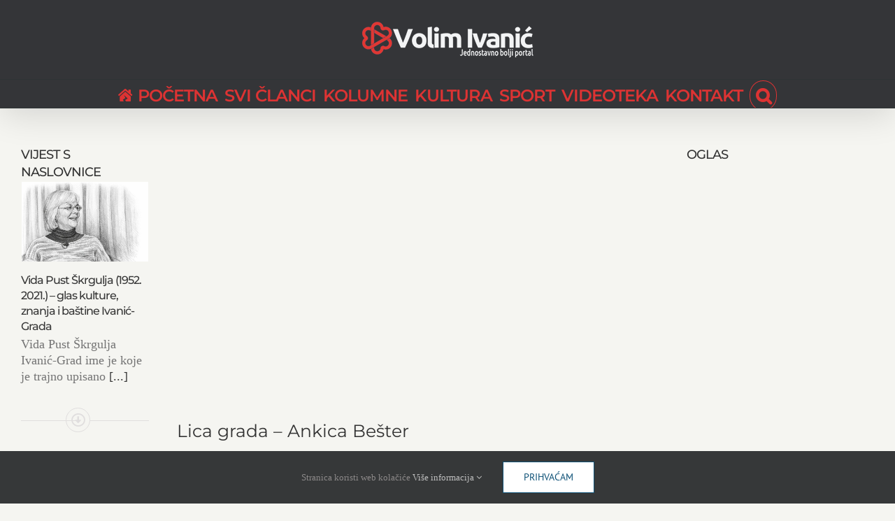

--- FILE ---
content_type: text/html; charset=utf-8
request_url: https://www.google.com/recaptcha/api2/aframe
body_size: 184
content:
<!DOCTYPE HTML><html><head><meta http-equiv="content-type" content="text/html; charset=UTF-8"></head><body><script nonce="hNSy9eF8tydRCbCqMUVQzA">/** Anti-fraud and anti-abuse applications only. See google.com/recaptcha */ try{var clients={'sodar':'https://pagead2.googlesyndication.com/pagead/sodar?'};window.addEventListener("message",function(a){try{if(a.source===window.parent){var b=JSON.parse(a.data);var c=clients[b['id']];if(c){var d=document.createElement('img');d.src=c+b['params']+'&rc='+(localStorage.getItem("rc::a")?sessionStorage.getItem("rc::b"):"");window.document.body.appendChild(d);sessionStorage.setItem("rc::e",parseInt(sessionStorage.getItem("rc::e")||0)+1);localStorage.setItem("rc::h",'1768363405418');}}}catch(b){}});window.parent.postMessage("_grecaptcha_ready", "*");}catch(b){}</script></body></html>